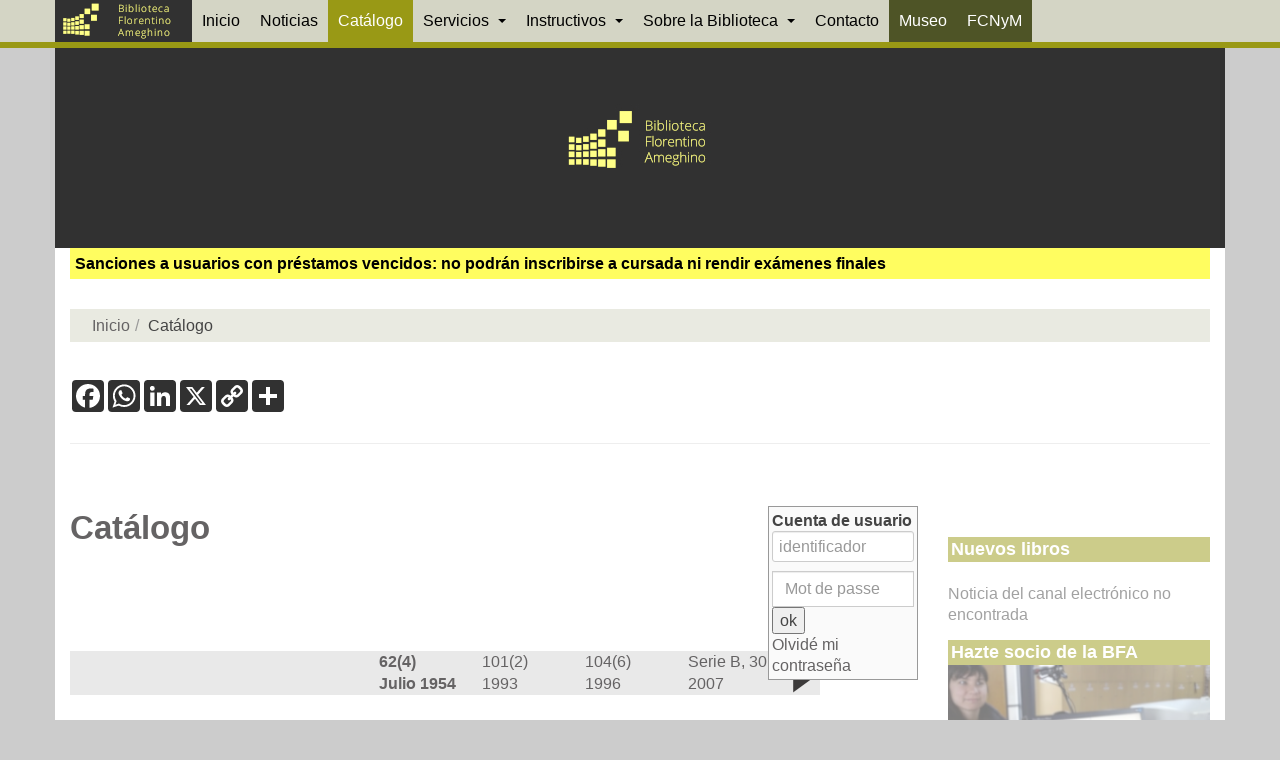

--- FILE ---
content_type: text/html; charset=utf-8
request_url: https://www.google.com/recaptcha/api2/anchor?ar=1&k=6LcYu44aAAAAAPXj9Jd6Fqp4ybQjmZIi716plEqb&co=aHR0cHM6Ly93d3cuYmZhLmZjbnltLnVubHAuZWR1LmFyOjQ0Mw..&hl=en&v=PoyoqOPhxBO7pBk68S4YbpHZ&size=invisible&anchor-ms=20000&execute-ms=30000&cb=oygfctum1hp5
body_size: 48679
content:
<!DOCTYPE HTML><html dir="ltr" lang="en"><head><meta http-equiv="Content-Type" content="text/html; charset=UTF-8">
<meta http-equiv="X-UA-Compatible" content="IE=edge">
<title>reCAPTCHA</title>
<style type="text/css">
/* cyrillic-ext */
@font-face {
  font-family: 'Roboto';
  font-style: normal;
  font-weight: 400;
  font-stretch: 100%;
  src: url(//fonts.gstatic.com/s/roboto/v48/KFO7CnqEu92Fr1ME7kSn66aGLdTylUAMa3GUBHMdazTgWw.woff2) format('woff2');
  unicode-range: U+0460-052F, U+1C80-1C8A, U+20B4, U+2DE0-2DFF, U+A640-A69F, U+FE2E-FE2F;
}
/* cyrillic */
@font-face {
  font-family: 'Roboto';
  font-style: normal;
  font-weight: 400;
  font-stretch: 100%;
  src: url(//fonts.gstatic.com/s/roboto/v48/KFO7CnqEu92Fr1ME7kSn66aGLdTylUAMa3iUBHMdazTgWw.woff2) format('woff2');
  unicode-range: U+0301, U+0400-045F, U+0490-0491, U+04B0-04B1, U+2116;
}
/* greek-ext */
@font-face {
  font-family: 'Roboto';
  font-style: normal;
  font-weight: 400;
  font-stretch: 100%;
  src: url(//fonts.gstatic.com/s/roboto/v48/KFO7CnqEu92Fr1ME7kSn66aGLdTylUAMa3CUBHMdazTgWw.woff2) format('woff2');
  unicode-range: U+1F00-1FFF;
}
/* greek */
@font-face {
  font-family: 'Roboto';
  font-style: normal;
  font-weight: 400;
  font-stretch: 100%;
  src: url(//fonts.gstatic.com/s/roboto/v48/KFO7CnqEu92Fr1ME7kSn66aGLdTylUAMa3-UBHMdazTgWw.woff2) format('woff2');
  unicode-range: U+0370-0377, U+037A-037F, U+0384-038A, U+038C, U+038E-03A1, U+03A3-03FF;
}
/* math */
@font-face {
  font-family: 'Roboto';
  font-style: normal;
  font-weight: 400;
  font-stretch: 100%;
  src: url(//fonts.gstatic.com/s/roboto/v48/KFO7CnqEu92Fr1ME7kSn66aGLdTylUAMawCUBHMdazTgWw.woff2) format('woff2');
  unicode-range: U+0302-0303, U+0305, U+0307-0308, U+0310, U+0312, U+0315, U+031A, U+0326-0327, U+032C, U+032F-0330, U+0332-0333, U+0338, U+033A, U+0346, U+034D, U+0391-03A1, U+03A3-03A9, U+03B1-03C9, U+03D1, U+03D5-03D6, U+03F0-03F1, U+03F4-03F5, U+2016-2017, U+2034-2038, U+203C, U+2040, U+2043, U+2047, U+2050, U+2057, U+205F, U+2070-2071, U+2074-208E, U+2090-209C, U+20D0-20DC, U+20E1, U+20E5-20EF, U+2100-2112, U+2114-2115, U+2117-2121, U+2123-214F, U+2190, U+2192, U+2194-21AE, U+21B0-21E5, U+21F1-21F2, U+21F4-2211, U+2213-2214, U+2216-22FF, U+2308-230B, U+2310, U+2319, U+231C-2321, U+2336-237A, U+237C, U+2395, U+239B-23B7, U+23D0, U+23DC-23E1, U+2474-2475, U+25AF, U+25B3, U+25B7, U+25BD, U+25C1, U+25CA, U+25CC, U+25FB, U+266D-266F, U+27C0-27FF, U+2900-2AFF, U+2B0E-2B11, U+2B30-2B4C, U+2BFE, U+3030, U+FF5B, U+FF5D, U+1D400-1D7FF, U+1EE00-1EEFF;
}
/* symbols */
@font-face {
  font-family: 'Roboto';
  font-style: normal;
  font-weight: 400;
  font-stretch: 100%;
  src: url(//fonts.gstatic.com/s/roboto/v48/KFO7CnqEu92Fr1ME7kSn66aGLdTylUAMaxKUBHMdazTgWw.woff2) format('woff2');
  unicode-range: U+0001-000C, U+000E-001F, U+007F-009F, U+20DD-20E0, U+20E2-20E4, U+2150-218F, U+2190, U+2192, U+2194-2199, U+21AF, U+21E6-21F0, U+21F3, U+2218-2219, U+2299, U+22C4-22C6, U+2300-243F, U+2440-244A, U+2460-24FF, U+25A0-27BF, U+2800-28FF, U+2921-2922, U+2981, U+29BF, U+29EB, U+2B00-2BFF, U+4DC0-4DFF, U+FFF9-FFFB, U+10140-1018E, U+10190-1019C, U+101A0, U+101D0-101FD, U+102E0-102FB, U+10E60-10E7E, U+1D2C0-1D2D3, U+1D2E0-1D37F, U+1F000-1F0FF, U+1F100-1F1AD, U+1F1E6-1F1FF, U+1F30D-1F30F, U+1F315, U+1F31C, U+1F31E, U+1F320-1F32C, U+1F336, U+1F378, U+1F37D, U+1F382, U+1F393-1F39F, U+1F3A7-1F3A8, U+1F3AC-1F3AF, U+1F3C2, U+1F3C4-1F3C6, U+1F3CA-1F3CE, U+1F3D4-1F3E0, U+1F3ED, U+1F3F1-1F3F3, U+1F3F5-1F3F7, U+1F408, U+1F415, U+1F41F, U+1F426, U+1F43F, U+1F441-1F442, U+1F444, U+1F446-1F449, U+1F44C-1F44E, U+1F453, U+1F46A, U+1F47D, U+1F4A3, U+1F4B0, U+1F4B3, U+1F4B9, U+1F4BB, U+1F4BF, U+1F4C8-1F4CB, U+1F4D6, U+1F4DA, U+1F4DF, U+1F4E3-1F4E6, U+1F4EA-1F4ED, U+1F4F7, U+1F4F9-1F4FB, U+1F4FD-1F4FE, U+1F503, U+1F507-1F50B, U+1F50D, U+1F512-1F513, U+1F53E-1F54A, U+1F54F-1F5FA, U+1F610, U+1F650-1F67F, U+1F687, U+1F68D, U+1F691, U+1F694, U+1F698, U+1F6AD, U+1F6B2, U+1F6B9-1F6BA, U+1F6BC, U+1F6C6-1F6CF, U+1F6D3-1F6D7, U+1F6E0-1F6EA, U+1F6F0-1F6F3, U+1F6F7-1F6FC, U+1F700-1F7FF, U+1F800-1F80B, U+1F810-1F847, U+1F850-1F859, U+1F860-1F887, U+1F890-1F8AD, U+1F8B0-1F8BB, U+1F8C0-1F8C1, U+1F900-1F90B, U+1F93B, U+1F946, U+1F984, U+1F996, U+1F9E9, U+1FA00-1FA6F, U+1FA70-1FA7C, U+1FA80-1FA89, U+1FA8F-1FAC6, U+1FACE-1FADC, U+1FADF-1FAE9, U+1FAF0-1FAF8, U+1FB00-1FBFF;
}
/* vietnamese */
@font-face {
  font-family: 'Roboto';
  font-style: normal;
  font-weight: 400;
  font-stretch: 100%;
  src: url(//fonts.gstatic.com/s/roboto/v48/KFO7CnqEu92Fr1ME7kSn66aGLdTylUAMa3OUBHMdazTgWw.woff2) format('woff2');
  unicode-range: U+0102-0103, U+0110-0111, U+0128-0129, U+0168-0169, U+01A0-01A1, U+01AF-01B0, U+0300-0301, U+0303-0304, U+0308-0309, U+0323, U+0329, U+1EA0-1EF9, U+20AB;
}
/* latin-ext */
@font-face {
  font-family: 'Roboto';
  font-style: normal;
  font-weight: 400;
  font-stretch: 100%;
  src: url(//fonts.gstatic.com/s/roboto/v48/KFO7CnqEu92Fr1ME7kSn66aGLdTylUAMa3KUBHMdazTgWw.woff2) format('woff2');
  unicode-range: U+0100-02BA, U+02BD-02C5, U+02C7-02CC, U+02CE-02D7, U+02DD-02FF, U+0304, U+0308, U+0329, U+1D00-1DBF, U+1E00-1E9F, U+1EF2-1EFF, U+2020, U+20A0-20AB, U+20AD-20C0, U+2113, U+2C60-2C7F, U+A720-A7FF;
}
/* latin */
@font-face {
  font-family: 'Roboto';
  font-style: normal;
  font-weight: 400;
  font-stretch: 100%;
  src: url(//fonts.gstatic.com/s/roboto/v48/KFO7CnqEu92Fr1ME7kSn66aGLdTylUAMa3yUBHMdazQ.woff2) format('woff2');
  unicode-range: U+0000-00FF, U+0131, U+0152-0153, U+02BB-02BC, U+02C6, U+02DA, U+02DC, U+0304, U+0308, U+0329, U+2000-206F, U+20AC, U+2122, U+2191, U+2193, U+2212, U+2215, U+FEFF, U+FFFD;
}
/* cyrillic-ext */
@font-face {
  font-family: 'Roboto';
  font-style: normal;
  font-weight: 500;
  font-stretch: 100%;
  src: url(//fonts.gstatic.com/s/roboto/v48/KFO7CnqEu92Fr1ME7kSn66aGLdTylUAMa3GUBHMdazTgWw.woff2) format('woff2');
  unicode-range: U+0460-052F, U+1C80-1C8A, U+20B4, U+2DE0-2DFF, U+A640-A69F, U+FE2E-FE2F;
}
/* cyrillic */
@font-face {
  font-family: 'Roboto';
  font-style: normal;
  font-weight: 500;
  font-stretch: 100%;
  src: url(//fonts.gstatic.com/s/roboto/v48/KFO7CnqEu92Fr1ME7kSn66aGLdTylUAMa3iUBHMdazTgWw.woff2) format('woff2');
  unicode-range: U+0301, U+0400-045F, U+0490-0491, U+04B0-04B1, U+2116;
}
/* greek-ext */
@font-face {
  font-family: 'Roboto';
  font-style: normal;
  font-weight: 500;
  font-stretch: 100%;
  src: url(//fonts.gstatic.com/s/roboto/v48/KFO7CnqEu92Fr1ME7kSn66aGLdTylUAMa3CUBHMdazTgWw.woff2) format('woff2');
  unicode-range: U+1F00-1FFF;
}
/* greek */
@font-face {
  font-family: 'Roboto';
  font-style: normal;
  font-weight: 500;
  font-stretch: 100%;
  src: url(//fonts.gstatic.com/s/roboto/v48/KFO7CnqEu92Fr1ME7kSn66aGLdTylUAMa3-UBHMdazTgWw.woff2) format('woff2');
  unicode-range: U+0370-0377, U+037A-037F, U+0384-038A, U+038C, U+038E-03A1, U+03A3-03FF;
}
/* math */
@font-face {
  font-family: 'Roboto';
  font-style: normal;
  font-weight: 500;
  font-stretch: 100%;
  src: url(//fonts.gstatic.com/s/roboto/v48/KFO7CnqEu92Fr1ME7kSn66aGLdTylUAMawCUBHMdazTgWw.woff2) format('woff2');
  unicode-range: U+0302-0303, U+0305, U+0307-0308, U+0310, U+0312, U+0315, U+031A, U+0326-0327, U+032C, U+032F-0330, U+0332-0333, U+0338, U+033A, U+0346, U+034D, U+0391-03A1, U+03A3-03A9, U+03B1-03C9, U+03D1, U+03D5-03D6, U+03F0-03F1, U+03F4-03F5, U+2016-2017, U+2034-2038, U+203C, U+2040, U+2043, U+2047, U+2050, U+2057, U+205F, U+2070-2071, U+2074-208E, U+2090-209C, U+20D0-20DC, U+20E1, U+20E5-20EF, U+2100-2112, U+2114-2115, U+2117-2121, U+2123-214F, U+2190, U+2192, U+2194-21AE, U+21B0-21E5, U+21F1-21F2, U+21F4-2211, U+2213-2214, U+2216-22FF, U+2308-230B, U+2310, U+2319, U+231C-2321, U+2336-237A, U+237C, U+2395, U+239B-23B7, U+23D0, U+23DC-23E1, U+2474-2475, U+25AF, U+25B3, U+25B7, U+25BD, U+25C1, U+25CA, U+25CC, U+25FB, U+266D-266F, U+27C0-27FF, U+2900-2AFF, U+2B0E-2B11, U+2B30-2B4C, U+2BFE, U+3030, U+FF5B, U+FF5D, U+1D400-1D7FF, U+1EE00-1EEFF;
}
/* symbols */
@font-face {
  font-family: 'Roboto';
  font-style: normal;
  font-weight: 500;
  font-stretch: 100%;
  src: url(//fonts.gstatic.com/s/roboto/v48/KFO7CnqEu92Fr1ME7kSn66aGLdTylUAMaxKUBHMdazTgWw.woff2) format('woff2');
  unicode-range: U+0001-000C, U+000E-001F, U+007F-009F, U+20DD-20E0, U+20E2-20E4, U+2150-218F, U+2190, U+2192, U+2194-2199, U+21AF, U+21E6-21F0, U+21F3, U+2218-2219, U+2299, U+22C4-22C6, U+2300-243F, U+2440-244A, U+2460-24FF, U+25A0-27BF, U+2800-28FF, U+2921-2922, U+2981, U+29BF, U+29EB, U+2B00-2BFF, U+4DC0-4DFF, U+FFF9-FFFB, U+10140-1018E, U+10190-1019C, U+101A0, U+101D0-101FD, U+102E0-102FB, U+10E60-10E7E, U+1D2C0-1D2D3, U+1D2E0-1D37F, U+1F000-1F0FF, U+1F100-1F1AD, U+1F1E6-1F1FF, U+1F30D-1F30F, U+1F315, U+1F31C, U+1F31E, U+1F320-1F32C, U+1F336, U+1F378, U+1F37D, U+1F382, U+1F393-1F39F, U+1F3A7-1F3A8, U+1F3AC-1F3AF, U+1F3C2, U+1F3C4-1F3C6, U+1F3CA-1F3CE, U+1F3D4-1F3E0, U+1F3ED, U+1F3F1-1F3F3, U+1F3F5-1F3F7, U+1F408, U+1F415, U+1F41F, U+1F426, U+1F43F, U+1F441-1F442, U+1F444, U+1F446-1F449, U+1F44C-1F44E, U+1F453, U+1F46A, U+1F47D, U+1F4A3, U+1F4B0, U+1F4B3, U+1F4B9, U+1F4BB, U+1F4BF, U+1F4C8-1F4CB, U+1F4D6, U+1F4DA, U+1F4DF, U+1F4E3-1F4E6, U+1F4EA-1F4ED, U+1F4F7, U+1F4F9-1F4FB, U+1F4FD-1F4FE, U+1F503, U+1F507-1F50B, U+1F50D, U+1F512-1F513, U+1F53E-1F54A, U+1F54F-1F5FA, U+1F610, U+1F650-1F67F, U+1F687, U+1F68D, U+1F691, U+1F694, U+1F698, U+1F6AD, U+1F6B2, U+1F6B9-1F6BA, U+1F6BC, U+1F6C6-1F6CF, U+1F6D3-1F6D7, U+1F6E0-1F6EA, U+1F6F0-1F6F3, U+1F6F7-1F6FC, U+1F700-1F7FF, U+1F800-1F80B, U+1F810-1F847, U+1F850-1F859, U+1F860-1F887, U+1F890-1F8AD, U+1F8B0-1F8BB, U+1F8C0-1F8C1, U+1F900-1F90B, U+1F93B, U+1F946, U+1F984, U+1F996, U+1F9E9, U+1FA00-1FA6F, U+1FA70-1FA7C, U+1FA80-1FA89, U+1FA8F-1FAC6, U+1FACE-1FADC, U+1FADF-1FAE9, U+1FAF0-1FAF8, U+1FB00-1FBFF;
}
/* vietnamese */
@font-face {
  font-family: 'Roboto';
  font-style: normal;
  font-weight: 500;
  font-stretch: 100%;
  src: url(//fonts.gstatic.com/s/roboto/v48/KFO7CnqEu92Fr1ME7kSn66aGLdTylUAMa3OUBHMdazTgWw.woff2) format('woff2');
  unicode-range: U+0102-0103, U+0110-0111, U+0128-0129, U+0168-0169, U+01A0-01A1, U+01AF-01B0, U+0300-0301, U+0303-0304, U+0308-0309, U+0323, U+0329, U+1EA0-1EF9, U+20AB;
}
/* latin-ext */
@font-face {
  font-family: 'Roboto';
  font-style: normal;
  font-weight: 500;
  font-stretch: 100%;
  src: url(//fonts.gstatic.com/s/roboto/v48/KFO7CnqEu92Fr1ME7kSn66aGLdTylUAMa3KUBHMdazTgWw.woff2) format('woff2');
  unicode-range: U+0100-02BA, U+02BD-02C5, U+02C7-02CC, U+02CE-02D7, U+02DD-02FF, U+0304, U+0308, U+0329, U+1D00-1DBF, U+1E00-1E9F, U+1EF2-1EFF, U+2020, U+20A0-20AB, U+20AD-20C0, U+2113, U+2C60-2C7F, U+A720-A7FF;
}
/* latin */
@font-face {
  font-family: 'Roboto';
  font-style: normal;
  font-weight: 500;
  font-stretch: 100%;
  src: url(//fonts.gstatic.com/s/roboto/v48/KFO7CnqEu92Fr1ME7kSn66aGLdTylUAMa3yUBHMdazQ.woff2) format('woff2');
  unicode-range: U+0000-00FF, U+0131, U+0152-0153, U+02BB-02BC, U+02C6, U+02DA, U+02DC, U+0304, U+0308, U+0329, U+2000-206F, U+20AC, U+2122, U+2191, U+2193, U+2212, U+2215, U+FEFF, U+FFFD;
}
/* cyrillic-ext */
@font-face {
  font-family: 'Roboto';
  font-style: normal;
  font-weight: 900;
  font-stretch: 100%;
  src: url(//fonts.gstatic.com/s/roboto/v48/KFO7CnqEu92Fr1ME7kSn66aGLdTylUAMa3GUBHMdazTgWw.woff2) format('woff2');
  unicode-range: U+0460-052F, U+1C80-1C8A, U+20B4, U+2DE0-2DFF, U+A640-A69F, U+FE2E-FE2F;
}
/* cyrillic */
@font-face {
  font-family: 'Roboto';
  font-style: normal;
  font-weight: 900;
  font-stretch: 100%;
  src: url(//fonts.gstatic.com/s/roboto/v48/KFO7CnqEu92Fr1ME7kSn66aGLdTylUAMa3iUBHMdazTgWw.woff2) format('woff2');
  unicode-range: U+0301, U+0400-045F, U+0490-0491, U+04B0-04B1, U+2116;
}
/* greek-ext */
@font-face {
  font-family: 'Roboto';
  font-style: normal;
  font-weight: 900;
  font-stretch: 100%;
  src: url(//fonts.gstatic.com/s/roboto/v48/KFO7CnqEu92Fr1ME7kSn66aGLdTylUAMa3CUBHMdazTgWw.woff2) format('woff2');
  unicode-range: U+1F00-1FFF;
}
/* greek */
@font-face {
  font-family: 'Roboto';
  font-style: normal;
  font-weight: 900;
  font-stretch: 100%;
  src: url(//fonts.gstatic.com/s/roboto/v48/KFO7CnqEu92Fr1ME7kSn66aGLdTylUAMa3-UBHMdazTgWw.woff2) format('woff2');
  unicode-range: U+0370-0377, U+037A-037F, U+0384-038A, U+038C, U+038E-03A1, U+03A3-03FF;
}
/* math */
@font-face {
  font-family: 'Roboto';
  font-style: normal;
  font-weight: 900;
  font-stretch: 100%;
  src: url(//fonts.gstatic.com/s/roboto/v48/KFO7CnqEu92Fr1ME7kSn66aGLdTylUAMawCUBHMdazTgWw.woff2) format('woff2');
  unicode-range: U+0302-0303, U+0305, U+0307-0308, U+0310, U+0312, U+0315, U+031A, U+0326-0327, U+032C, U+032F-0330, U+0332-0333, U+0338, U+033A, U+0346, U+034D, U+0391-03A1, U+03A3-03A9, U+03B1-03C9, U+03D1, U+03D5-03D6, U+03F0-03F1, U+03F4-03F5, U+2016-2017, U+2034-2038, U+203C, U+2040, U+2043, U+2047, U+2050, U+2057, U+205F, U+2070-2071, U+2074-208E, U+2090-209C, U+20D0-20DC, U+20E1, U+20E5-20EF, U+2100-2112, U+2114-2115, U+2117-2121, U+2123-214F, U+2190, U+2192, U+2194-21AE, U+21B0-21E5, U+21F1-21F2, U+21F4-2211, U+2213-2214, U+2216-22FF, U+2308-230B, U+2310, U+2319, U+231C-2321, U+2336-237A, U+237C, U+2395, U+239B-23B7, U+23D0, U+23DC-23E1, U+2474-2475, U+25AF, U+25B3, U+25B7, U+25BD, U+25C1, U+25CA, U+25CC, U+25FB, U+266D-266F, U+27C0-27FF, U+2900-2AFF, U+2B0E-2B11, U+2B30-2B4C, U+2BFE, U+3030, U+FF5B, U+FF5D, U+1D400-1D7FF, U+1EE00-1EEFF;
}
/* symbols */
@font-face {
  font-family: 'Roboto';
  font-style: normal;
  font-weight: 900;
  font-stretch: 100%;
  src: url(//fonts.gstatic.com/s/roboto/v48/KFO7CnqEu92Fr1ME7kSn66aGLdTylUAMaxKUBHMdazTgWw.woff2) format('woff2');
  unicode-range: U+0001-000C, U+000E-001F, U+007F-009F, U+20DD-20E0, U+20E2-20E4, U+2150-218F, U+2190, U+2192, U+2194-2199, U+21AF, U+21E6-21F0, U+21F3, U+2218-2219, U+2299, U+22C4-22C6, U+2300-243F, U+2440-244A, U+2460-24FF, U+25A0-27BF, U+2800-28FF, U+2921-2922, U+2981, U+29BF, U+29EB, U+2B00-2BFF, U+4DC0-4DFF, U+FFF9-FFFB, U+10140-1018E, U+10190-1019C, U+101A0, U+101D0-101FD, U+102E0-102FB, U+10E60-10E7E, U+1D2C0-1D2D3, U+1D2E0-1D37F, U+1F000-1F0FF, U+1F100-1F1AD, U+1F1E6-1F1FF, U+1F30D-1F30F, U+1F315, U+1F31C, U+1F31E, U+1F320-1F32C, U+1F336, U+1F378, U+1F37D, U+1F382, U+1F393-1F39F, U+1F3A7-1F3A8, U+1F3AC-1F3AF, U+1F3C2, U+1F3C4-1F3C6, U+1F3CA-1F3CE, U+1F3D4-1F3E0, U+1F3ED, U+1F3F1-1F3F3, U+1F3F5-1F3F7, U+1F408, U+1F415, U+1F41F, U+1F426, U+1F43F, U+1F441-1F442, U+1F444, U+1F446-1F449, U+1F44C-1F44E, U+1F453, U+1F46A, U+1F47D, U+1F4A3, U+1F4B0, U+1F4B3, U+1F4B9, U+1F4BB, U+1F4BF, U+1F4C8-1F4CB, U+1F4D6, U+1F4DA, U+1F4DF, U+1F4E3-1F4E6, U+1F4EA-1F4ED, U+1F4F7, U+1F4F9-1F4FB, U+1F4FD-1F4FE, U+1F503, U+1F507-1F50B, U+1F50D, U+1F512-1F513, U+1F53E-1F54A, U+1F54F-1F5FA, U+1F610, U+1F650-1F67F, U+1F687, U+1F68D, U+1F691, U+1F694, U+1F698, U+1F6AD, U+1F6B2, U+1F6B9-1F6BA, U+1F6BC, U+1F6C6-1F6CF, U+1F6D3-1F6D7, U+1F6E0-1F6EA, U+1F6F0-1F6F3, U+1F6F7-1F6FC, U+1F700-1F7FF, U+1F800-1F80B, U+1F810-1F847, U+1F850-1F859, U+1F860-1F887, U+1F890-1F8AD, U+1F8B0-1F8BB, U+1F8C0-1F8C1, U+1F900-1F90B, U+1F93B, U+1F946, U+1F984, U+1F996, U+1F9E9, U+1FA00-1FA6F, U+1FA70-1FA7C, U+1FA80-1FA89, U+1FA8F-1FAC6, U+1FACE-1FADC, U+1FADF-1FAE9, U+1FAF0-1FAF8, U+1FB00-1FBFF;
}
/* vietnamese */
@font-face {
  font-family: 'Roboto';
  font-style: normal;
  font-weight: 900;
  font-stretch: 100%;
  src: url(//fonts.gstatic.com/s/roboto/v48/KFO7CnqEu92Fr1ME7kSn66aGLdTylUAMa3OUBHMdazTgWw.woff2) format('woff2');
  unicode-range: U+0102-0103, U+0110-0111, U+0128-0129, U+0168-0169, U+01A0-01A1, U+01AF-01B0, U+0300-0301, U+0303-0304, U+0308-0309, U+0323, U+0329, U+1EA0-1EF9, U+20AB;
}
/* latin-ext */
@font-face {
  font-family: 'Roboto';
  font-style: normal;
  font-weight: 900;
  font-stretch: 100%;
  src: url(//fonts.gstatic.com/s/roboto/v48/KFO7CnqEu92Fr1ME7kSn66aGLdTylUAMa3KUBHMdazTgWw.woff2) format('woff2');
  unicode-range: U+0100-02BA, U+02BD-02C5, U+02C7-02CC, U+02CE-02D7, U+02DD-02FF, U+0304, U+0308, U+0329, U+1D00-1DBF, U+1E00-1E9F, U+1EF2-1EFF, U+2020, U+20A0-20AB, U+20AD-20C0, U+2113, U+2C60-2C7F, U+A720-A7FF;
}
/* latin */
@font-face {
  font-family: 'Roboto';
  font-style: normal;
  font-weight: 900;
  font-stretch: 100%;
  src: url(//fonts.gstatic.com/s/roboto/v48/KFO7CnqEu92Fr1ME7kSn66aGLdTylUAMa3yUBHMdazQ.woff2) format('woff2');
  unicode-range: U+0000-00FF, U+0131, U+0152-0153, U+02BB-02BC, U+02C6, U+02DA, U+02DC, U+0304, U+0308, U+0329, U+2000-206F, U+20AC, U+2122, U+2191, U+2193, U+2212, U+2215, U+FEFF, U+FFFD;
}

</style>
<link rel="stylesheet" type="text/css" href="https://www.gstatic.com/recaptcha/releases/PoyoqOPhxBO7pBk68S4YbpHZ/styles__ltr.css">
<script nonce="c2h_3SpWMa5HLyMSh33KVw" type="text/javascript">window['__recaptcha_api'] = 'https://www.google.com/recaptcha/api2/';</script>
<script type="text/javascript" src="https://www.gstatic.com/recaptcha/releases/PoyoqOPhxBO7pBk68S4YbpHZ/recaptcha__en.js" nonce="c2h_3SpWMa5HLyMSh33KVw">
      
    </script></head>
<body><div id="rc-anchor-alert" class="rc-anchor-alert"></div>
<input type="hidden" id="recaptcha-token" value="[base64]">
<script type="text/javascript" nonce="c2h_3SpWMa5HLyMSh33KVw">
      recaptcha.anchor.Main.init("[\x22ainput\x22,[\x22bgdata\x22,\x22\x22,\[base64]/[base64]/[base64]/ZyhXLGgpOnEoW04sMjEsbF0sVywwKSxoKSxmYWxzZSxmYWxzZSl9Y2F0Y2goayl7RygzNTgsVyk/[base64]/[base64]/[base64]/[base64]/[base64]/[base64]/[base64]/bmV3IEJbT10oRFswXSk6dz09Mj9uZXcgQltPXShEWzBdLERbMV0pOnc9PTM/bmV3IEJbT10oRFswXSxEWzFdLERbMl0pOnc9PTQ/[base64]/[base64]/[base64]/[base64]/[base64]\\u003d\x22,\[base64]\\u003d\x22,\x22w5QWw6g6wqY4Ny5xRcKUwrZNwrrCv1bDlcKEHQDCgxnDjcKTwpNhfUZKGxrCs8ORFcKnbcK/[base64]/DqMO+YMOEwoQ9P8KdPWDCkMO6w4PChVzCqyhVw6zCicOOw78ZYU1mCMKqPRnCrx/ChFUhwpPDk8Onw53DrRjDtyR1OBVDRsKRwrscHsOfw61VwrZNOcKnwqvDlsO/w6g1w5HCkT91FhvCjMOmw5xRd8Kbw6TDlMKBw4jChhoMwqZ4SiE1XHosw7pqwpljw65GNsKTO8O4w6zDr0ZZKcO1w5XDi8O3MHVJw43CtXrDskXDgx/Cp8KfdjJdNcOocMOzw4h5w5bCmXjCucOcw6rCnMOaw7kQc0hUb8OHYDPCjcOrJBw5w7Ukwq/DtcOXw5zCg8OHwpHChjdlw6HCnsKHwoxSwp3Dkhh4woTDtsK1w4Bxwr8OAcKyDcOWw6HDuWpkTSRpwo7DksKFwqPCrF3DmUfDpyTCknvCmxjDvX0YwrYuciHCpcK7w4LClMKuwpNiAT3CnsKKw4/DtWF7OsKCw7vCvyBQwoZ2GVwmwqo6KFDDhGM9w4s2MlxawoPChVQWwoxbHcK8ZQTDrVjCpcONw7HDpcKBa8K9wqYUwqHCs8Krwo1mJcONwpTCmMKZEMKKZRPDrcOyHw/Dqkh/P8K3wonChcOMbcKldcKSwrXCk1/DrzHDqATCqT/CjcOHPAQ0w5Viw5TDiMKiK3rDnmHCnQcuw7nCusKhMsKHwpMlw4djwoLCosOoScOgKkLCjMKUw7PDsx/[base64]/CmMOIccK2T2XDm1htwpxmQsOGw4lqw4QcDsOvKTnDn8K9SsK9w7PDnMKwU3kQI8K+wqnDhzZ+wqTCk2rCmcOeF8OwNlDDoTXDtR7CnsOUMiPDpisNwqJWLWFkA8O0w6tYM8Kmwq7CnDPCoH3Dn8KAw5LDnWxQw7vDryZJacOhwo7DgxvCuAlNw6PCqlkDwo/Cv8KBU8OUMcKbw6rCpWZVTzDDjnJXwpB4fATCgkEmwpzCvsKUVFMFwrYUwp9Qwp04w4xtMMOOUsOhwrx5wpoSHmDDhksZFcOVwpzChmF5wrAKwo3DqsKvHcKvGcOeFUEmwoMZwr/CgsOaccKvEl1Dd8OlNAPDjXXDq2/CtcKmRMOLw4ABJsOdw6zDsgInwoPCnsOMXsOxwrvCkzPDpmZSwpshw7kRwppEwosBw7cqGMKCfsK1w43Dl8O5DMKAEQTDqyQfZ8OrworDnsOGw49LEMKcBMO0wp7DkMO1R19Fwp7CuH/DpcO1OsOAwrDCoTHCnxJlecOwNCFnC8Oyw4l/w4wEwqDCmMOACwVKw4LCrS/[base64]/Du0/DlnxywqjDsMOGbA9aGSrCpcOIBVRlbMOgIhnDtMKzHRhQwrMtwo3DgsOPSErDmG/ClMKHw7DDnMKONw7CsVLDrmfCvcOYFEPCiwgtOjDClA4Lwo3DjMO6Ww/Dhzghw5HCqcKNw6zCgcKdQnhCXjIKQ8KvwrNkNcOWOX4vw6ATwpnDlhjDuMKJw5UcaT9Mwph9wpcZw6PDrEvCk8OYw6hnw6hxw73DlF9dO2jChnjCuW1YKgoGccKFwqB0E8OfwrjCk8KQM8O4wrjCjcOzFw5mQifDlsOWw54TfEbDtW4aGQ8IMMORCg/CrcKiw5gPagFpVQnDmMKHBsKuDMKtwrXDt8OGLGHDt0zDsDcBw6PDrsOcVVrCkwMuXE7DnAIuw68JMcOpKCjDmSfDkMKoRUw5G3LChCYlw7QnVnYCwrVnwp8WY2zDo8OTwo7Cu10KUMKkPcKQY8OpeGAeO8K8GMK2wpIaw6LClDtnFh/DoCsQEMKiGW1xcAYOD0suISzClWLDpErDjiopwrYuw65deMKGJXwIAsKqw5jChcO3w5HCm0daw58zecKbX8OoX1XCqXZRw55BBVTDmj7Cn8Oqw4DCjnxnbxfDuQ5vVcO/wpdTHhdoc2NmdU9iGEzCkirCo8K9Dh7DrgLDrQvChTjDlCnDhDTCpzzDtcO+KsKwPXDDmMOvb25cPzRSXj3Cs14dYiVuRMK0w7zDoMOJS8OubMOiIcKhQRoxcUlDw4LCuMOEHko+w7fDtlvCpsOCw5LDt1rCm3Qaw5R0wo0kLsKPwovDmG0Mwq/[base64]/CkBTCiANIwo/DmErCosOyWDB5RwDCo8KRd8Omw7orVsO5wozCv2zDisKZRcOgNgfDoDEowoTCvCzCszkxbsKMwqfDkijCo8O0CsKHcC8hesO3w7oPLy/CozzCpCkzPsOjTsOGw4zCuDzCqcOKQz/DsnXCqWsDU8K9wq7CtQDCvjbChA7DkUvDmm/[base64]/[base64]/Dg8Kzwr/DmMO4QsKbw6QlZMK7w6wBwonCjDk7wqt3w67DrQzDqAMNN8ONTsOsfCVhwqMLf8KbGsOeKhxtFi3DuDnDuxfCrjfDmsK/cMOwwpvCuQVswqh+HsKuEwXCu8Oow7QDflE/wqEfw5YYRsOMwqcuK3HDrzIAwqhPw65nTE8/[base64]/w6PCqkHDuAI6wr9oHWPDksKJCzZRDhXDjMORwrQkP8K4w7DCh8OOw6LDlzYtY0vClMKMwr3Ds14Mw4nDgsKxwoUPwofDmsK5wqTCj8KJSXQWwoXCg3nDmmsywo3Cq8KywqQTKsK9w6dTC8KAwoAeHsKjwrjDr8KKWsO9F8KAw5DCnk7DscKCwqkhOMKNHMKJUMO6w6/CvcOrH8OfRyvDoGcSw7IBwqHDhMO3AMK7Q8O/E8KJCU8kBhTCryHDmMKDKTgdw5oVw6jCkhB6NRfCqz5MYsOZBcKiw5bDqMOhwo3CqwbCpWzDlBVew4fCpg/CiMODwpzDkCvDrMKgwr92w4N2w78uw5M2cwPCkBjDt1Mtw4LDlThsXsKcwoIzwpJBIsKLw77CnsOuHsKvwpDDmjzClx7Dg3nCgsK2cTomwoVySWUZwofDvWw6NQXChMOYKcKWZhPDpMKGEcKtc8K5Q0LDuhDCisOGTUgDS8OWS8K/wrnDom/DojQOwrXDisO6csO/w5DCilLDlsODwrvDsMK1CMOLwoHDrjdgw6xKDcKjw5rDhmUyWn3DnA5Cw7HCgMKgQcOrw5bDlcKWPcKSw4FZQcOBbsKWP8KURTMxw4pswo9tw5NxwqTDmHZswr1OSWjCpVMnw5/CgMOKEwQuYWUqZD3DlcOewoXDsixUwrFhAjZDN1ZHwpt5e102P20XKEHCk3Rhw6vDsmrChcKQw4jCrlZlIVYSwrLCm0jCpMO+wrVIwqcTwqbDiMKSwpp8TiTCmMKRwrQJwqJ0wrrCi8KQw6vDlE92KCVgw7AGMC8AByXDvcKGw6hUV0gVX2N9w77CiVLDiD/DkArDuwnDlcKbeBIww43DmiNbw4LClcOAUxTDvcOPUMKTwqZvYsKYw7ZNEDDCvm/Dn17DiUJVwpl/w7gdc8KEw4s8w4FXDyF4w6jDtTzDnldsw7tneGrCk8OORHEfwpkrCMO2dsOMw57DlcKtYh5qwrUEw74tGcOLwpEoDMKiwphhYsKIw45iQcOzwpMWD8KHIcOiKcKNPsO4ccOKHyHCqcKzw69rwrzDtCTCgnzClsK6wolNe1VzdHLCtcOxwq3DtynCo8K/QMK+ESgMXcOawqx+AsO1wrUhRMONwrdqecOzNsO8w6sxA8KUWsOxwpPDny15wolYDG/Dk3XDiMKwwo/DqDUDJHLCosOmwroSwpbCjMOxw7fCuGHCqghuAWkpXMKcwppMPMKcw7DCiMKfR8KdOMKOwpcIwqPDoVnCj8KpWnkdFg3DlMKLLcOZwqbDk8K/aQDCmSPDv0l0w4jDlcOQwocQwpXCq1LDjW/DphFPY0A8LMONWMOXWcKyw6IVwpIfNibDmUUawrB5JXHDgMOFw4dOfMKOw5Q7PEsVwr5Jw7klEsO/YhDDpjYZWsOyKSg8QcK7wrE6w6HDp8OefSLDtQXDh1bCncONIAnCpsOvw6TCul3DnsOrwpLDlzhKwobCpMO0ORVMwrwyw7kjOhPDmn5wOcOHwpZjwpDCuTszwogfV8OIVMKNwpLCicKAw7rCl04iwopzwpnCicO4wrLDjXvDgcOEBcKowq/DvgQRFlUWTTnCo8K4w5pJw74Aw7IjHMK7ecKuwpvDphDCk1gOw6teOGLDqcKowqhDaRh0IsKRwowFecOaEG5iw7wEwq5/HzjCtcOMw4TDqcOBNh15w6HDscKbw5bDgyvDk2bDj2jCv8Orw6wFw6Mcw4nDjBbCjBhbwrNtQirDk8K5GzzDvsOvFCHCqsOGcsKQU0LDisKswqLCoV8GcMOhwpPCjRIVw5pVwqDDrFE1w55udSJsasO8wpBdw7xgw7Q7BUJRw6MVwr9/TSIQD8Oqwq7DtGVbwoNiXQ8OQnbDu8Khw4NaYMKZC8KsMsO5C8KUwrLClRY9w5bCk8K3HMKAwr5vKMKgdCRtU312w783wpkFa8K9dUvDiRktBMOfwqvCk8KjwrM8HSrCg8O2a25sKMK6wpTCjcKpw4jDosO2wpfDs8O1w7nClVxPNsKtwosbTT4Xw4zClB/Dm8O1w7zDkMOKYMOCwofCmMKdwpnDjgZowpp0asOzwoQlwrQcw5zCr8O3LkzDkmTClS0LwqorGcKSwqbDgMKyIMOVw5/ClMODwq1pKXbDhsOnwrbDq8OjXwPCu0Usw5HCvQgYwo7DlWnCpGVxRnZFBsOeMFFOSmzDgD3ClMOewr3DlsODJUTDiGrCgBkUaQbCtMKKw6lVw5lwwqBXwpEpdzLCuSXDicOOUcKOP8K7bGMUwr/CpCoCw7nDuynCq8OTdsK7PznCtMO3wojDvMK0w6oOw5TCk8OkwoXCk2hJwrpYCGnCnMKpw4nDrMKYZVZbMTE5w6oFTsK2w5BaJcORw6nDtMOawrTCm8KmwoRMwq3DmsOmw7UywrNgwqzDlAUTWcK5P0xFwqDCpMOmwr1Bw4h1w5nDuCQSB8O+HcOAEx99SV4ueWA/RQPDtRnDpCrCrsKEwqUKwpjDmMOgfF0TaD1Gwpdqf8OewqPDs8Kmwqd2f8Kow5cueMO5wp0BbMO1L2rChMKyaD/CrcOFCUAlEcOGw7poVxRoLyDCjsOkXxABLTrCvGI3w53DtARxwrTCmTbDmiJ4w6fDkcO9XjnClMOuTsKqw6p8a8OOwrd7w5RrwozCmcO/wqgJeU7DssOvF3kxw5HCty9MBMOINi/Dt0oZZmPCocKmTmPCtsKQw5wIw7LChcOZcMK+YGfCgsKTEVxpZUUDZcKRY24Jw5B4KMOVw7/[base64]/Di8O5wo7DnsOGwobCrGtLGcK9wr/[base64]/Dm8Ohwp3CjMKDZ8KTAsKoUMOyw51Swo0zw6t1w6/CjMOOw4gufcKvTXbCjQnCmR/CsMK/w4DCvmvCkMKWdQ1cUQvCmw3DoMOcBMKUQVDDv8KYDmhvesO9d1TChMKNKcKfw4VAeSY7w5nDrMKxwpHDlykewo7DoMK+D8KfCMK5bR/[base64]/CgksCwo/[base64]/CssOJw4E5w4PDj09bwqB8wqrDq0UBwo/[base64]/[base64]/wqfDl8KOwpwVSD/[base64]/wpnDp0t2UcKaFgVpw7bDqHfCp8OQfcOeTcO6wo/Dh8OVSsKiwpjDgsOswq1WeUwTwozCmsKsw4hzYcOHb8KIwpdAWcKEwr5UwrrCiMOgYsOgw43DrsK7UyfDrynDgMKkw5XCm8KQbXVeOsOdVsO8wqA7wokwEF0RIg9YwrrCom7CvcK6Xw/DllbClFVoSXnDoyEbHcOAX8OVB2vCqFvDpMKuw7t6wqIGXhrCuMK4w6sgAnbChFLDrjBbNMOywovCnyscw6LCrcO+Z1gdw4XDr8OZDw3DvzExw4x2TcKgSsKZw4LDtFXDnMKWwoTCgMKuwp9PccOMw4/CvRc1w6TDu8OXZC/DhD0dJQjCmXbDjMOEw4RKLgnDi2/[base64]/DoRdXUQ/[base64]/DggbCisOkOsKMw4LClj8+w4F/NsOGw5ZWLW7CpA9tMMOTwonDkMOow5XDrCBowrwgfg7CugTCsEnChcOuagpuw6fDksOEwrzDrsOAwrbDksK3DRDDv8KGw5vDqiUSwpnDmiLCjMO0VMOEwrfDk8KvJCrDtUzDusKnCsKdw7/CoGAhwqHCn8Oaw4woJMKJAhzCrcKqSABsw4TCs0VAV8KVw4JeSsK0wqVQw4xMwpUXwo4eKcKSw4fCjsK5wozDsMKdNU3Dkm7Ds1/CvxQSwrXCpQh5OsOOw4Fof8KKJTljJBBIFsOWw5TDnsO8w5TCscK0XsOLHT40bsKDO2wbworCncKPw7nCncKkw6kPwqppEMOzwoXDij/[base64]/Cthkpw6DDhcOLGGHCrk/[base64]/CtF7Coi3ClzrCrsOeEMOuw4haKcOfbhc/MMOOw4XDrMKIwoJgdVTDssOXw57CkEjDtBvDs3k7GMO/U8KGw5TCt8OXwrjDlDHDs8OZZ8KgDmPDmcKGwpZxY3rDhDbDhMK4TC90w6t9w6kKw41jw4jCmcOeesKtw4PDmcO0WTAnwq9gw50kY8OsK1pJwrRMwpbClcOMcAZjM8Onw6/[base64]/Cv8KbRh/Cu8KWwpLCn8OWTMOmXsOMOsKcbxrDjMKfSjMUwpxDLsOGw7tfw5nDucKDaSZXwohlW8KlfcOgGhLDoDPDgMK3A8KFScOxasObbk5Nw7UNwrQhw6IEJsOOw7DCv0XDs8O7w6bCvMKCw5jCrsKEw5fClsO/w5TDhhJnbXZJUMO6wpAPfUDCgzDDggnCncKFIsK5w60kZcKlJ8KraMK9X09TLcOXLFBAPxzCnRTDujo0DMOhw6vDlsKqw6kKClPDjkchwovDlArCu113wrnDhMKmED/Dj2/CiMO7NEfDlnHClMKwYMO5fcKcw6vCvcKQwrk/w5rCqcOzVnnCvCLCvzrCmElawobDg1YME0FSHsOnX8Kbw6PCpsK8IMOIwrQyCsOsw6LDvMOXw7XCgcKnwrfCj2LDnxzCjhRqJgPCghDClizDv8O9K8O3IEQHBCzCkcOaAi7DrsO8w6LCj8OILS9owpzDpRLCsMO/w7hvwoctNsK0Z8K8TMKsFxHDsHvDpsO6FkhEw7lXwrgpwqjDuAlgPU4xGMOVw6xDfSnCgMKeW8K+NMKQw5Rxw4zDvjLCjlvDj3jDhsKHEsObW2g4RStAI8OCNMKhMcKgIm4OwpLCrlvDp8KLRMOUwpPDpsOrwrA7YsKawq/ChXzCtMKjwqvCnTFVwqwDw63DpMKuwq3DiGvDo0IDwrXDv8Odw4cewrrCrCoUw6PCvUprAMKyPMOVw4FBw6dIw6/[base64]/ClBLCvsKhwoAFwoAvbHlTJ8KNw7vDpxdTwpXDvXcdwqzCmxcvw6Mkw6cgw58swrTCisOrAMOaw4lBWnBhwpLCmHzCucKBSXRCwoPCqTsgEcKnGDwyNBJAdMO1wozDoMKWUcKtwrfDui/[base64]/[base64]/[base64]/w7VTwok0L8OrwpFGwrzDgkjCnsKFW8Kqw4vCpsOlOMKKwpTCnMOSfsOwRsKMw4zDksOnwqwgwp0ywqrDoW8UwqjChBbDhMK3wr9aw6HChcOIF1/Ch8OuCyPDgnbCucKmJSPCg8KywoXCrVEQwpRZw4d0CsKdEGldWBE6w4ElwrXDrQUnEMOuEsKLRcOyw6TCusKIKTnCmsOSWcKaG8KRwpExw6U3wpzCgMOgw717w5nDgsK3wrkqw4XDq03DoWwiw4AOw5JCw7LCnHd/[base64]/[base64]/DqcOoGDjCo3PCjsOkwpHClcOLb8KVw57DqWoWPjsyS8OqfW9zD8OQO8OsF1lbw4XCo8OUQMKkc2QgwrbDsExTwoM9IsKYwp/CuX43w5N5BcKFw5TDusOJw47CrMOMBMKefQtoDCnDuMOtw6cXwpQzFF0vw7/DuX3DmcOvw63ChcOCwp3CrcOxwr8PX8K/eADCikvDmsO5wqdgA8K6DkzCsQzDssOSw4TCiMK6XTvCucKAFDvChWMqWMOAwoHDiMKjw7cEH2dMN2DCiMKbw7wVAcOOHXXCtcKVNW7DssKqwqQ8FcKcGcOoIMKLZMKMw7dHwqDClF0ewotKwqjDrAp5w7/CqGQVw7zCsHdmVcOJwpRfwqLDiA3CrRwJwpzCiMK6w6nCkMK/w7geNWh+GGHCqxFxecKRemDDpMK1ZzVUZMOdwoE9JSEYXcO1w4TDr0LDv8OpUcOSeMOENMK3w5x0bCQ0TD8MdwJwwqjDrEMlEyNUw7thw7kcw6bDsx1ZaBBNMjTDhsOQwp9raQkAbcOfwr7Dux7DsMOwFjHCvwVADxd6wqPChihuwpZ9SU7CoMOlwr/CnxfCnS3Dg3Jew5bDlcOEw6o/[base64]/K8Kgw64Aw7PCuMO5QMOhwqZdOcKxT8OQfEBpw5bDoAPDvMKYwpvCgH/DkVDDqgMeZTEdYg4qCcKzwrhpwrR9IyEHw6XCoyYcw47ChmxhwoUuJxjCqXBWw5/Ct8KEwqxEFVXDiTnDi8KDSMKvwr7CnT00AMK1w6DDn8KJITcAwrnCvsKNS8OTw5nCij3DtH9nc8OiwofCj8O3IcKIw4Jewp8OVG3CjsK2YgVYfEPCr3zDj8OUw4/Cg8OJwrnCu8Ome8OGwo7DhinCnj7CnkBBwo/[base64]/w6jDgsKNwpRPw57DssOJVkoESMKQwr/DgsOBw5crHGY4w757H1jCpxbCucOzw6jCgcOwZcO+RiXDolkVwpMNw4pWwqrCnRrDl8KieDjDox/[base64]/Cn3LDsQZ3HX0gf03CvcKWwo4ew6bDssOkw5ZbwqjCssKyEg9/wqPCtCjChnJsUsOcf8KMwqnCvMKlwoTCi8OXUXjDh8O7b1fDp2FsfGRIwpBuwq5lwrPDmMKUw7TCrsOSwoA/WG/DtUNQwrLCjcK1f2RjwpgFw60DwqbCmsKSw5nDhcOxeyxPwpkZwp5oYiTCpsKnw7QLwqZ1wrBkWyXDr8K6cDomFCrCi8KXCMOuwovDgMOGeMKzw4I+GsKjwqEcw6PCnsKOVkVnwoguw7lSwqcRwqHDlsK2U8Kkwqx0eErClHMEw4I/bBhAwp0Xw7zDpMOLwpPDo8K8w6wjwrBdOl/Dh8KQwqfDgHrDnsOTScKPwqHCucKiVsKxMsOKXAzDncKUUHjDt8OxEMOHTlvCtsK+S8Okw4tZccKow6DCtV1vwrYSTB4wwrzDqEnDvcOGwovDhsKjDStpw7/CksOnwoTCoj/[base64]/DhsOhJsOpw7J4NcKdw6poGEzCvAzCi17DnWbDt8OOWhTCrMKfLMOcwr0CR8OzEDnCjMOXLXoDB8O/BQVGw7JEYMKDVy3DnMOSwrrCuEE2a8KVdkg2woo6w6LCgsO9O8K5QsO/[base64]/Cphpuw5HDu8K7QMKoUhxxejnDmiQURcKuw7nComMyM3ZfWA3CjEHDtwYqwqUSLWvCmBPDjVdxZsOJw77CmVTDusOOd3ROw5Z4fWVCw5DDlMO9wr59wp4Cw458wqHDtB0RXXjCt2FxR8KSH8Kiwp/[base64]/[base64]/a8KxAMOlw610wpbCgcKYwoNGeCNSwr/[base64]/DlgvCt8KOw5/[base64]/DsTzDjHfCmDLCnTzDoCHDqMKvw5t/[base64]/[base64]/wpspK8KBw5fCosOMGsODXWfCn3oKQT9qEBrChBrDlcOpYFUEwqLDlX1BwrfDr8KIwqvCtcOwABHDuCTDsSzCq21WZsO4Kh5+wpHCksOGPcKBG3osE8Kiw70nw5PDhcOcRcKLdlbDoiXCoMKIBMOPA8KBw55Ow7/CjhMrSsKOw58MwohpwpR9w4ZKw7g/w6bDucOve3vDi09cZibCgnvCmhwSdX8EwqsDw6bDkMO8wpAhUMKUGERmM8OUBcOtZ8KKw54/wp9tGsKAMBxIw4bCjMOXwrfCoS1MYz7CnkcpecKeRnLDjEDDs0DDu8KpZ8O7wozCiMOJAMK8c27CisKVwqJZw6pLfcO/wqnDjgPCm8KfNwFzwoYywrPCsTjCrS3Ckx9cwphKJEzCk8OFwoTCt8KydcO0wpDCgAjDrmVtZQzCgAUKahkjwqHCrMKHGsKyw5tfw7zDmSnDt8OvWGfDqMOqw4rDghsMw5Zew7DCmU/[base64]/Dk8O3Kk1uwqDCuMK+fsKUwpRXV0JTwoAzw7rDv3sYwoXCqgVDUhDDngHCoD/Dq8KlBMOwwpkNJxzCqUDDtF7Cq0LDhVMFw7cWwppGwoLChQrDuWTCr8OmTynClVvDh8OrKsKgJ1gJO0TCn0Q3woXCp8Kiw4XCn8OuwpzDhTvCgHDDrkHDlCXDqsK3W8KAwroDwqs3Z08owqjCkGccw5UsCQVHw65RWMKDLBXDvFtew7t3fcK/F8OxwqITw6LCvMO9UsOaB8OmL0Fuw5nDjsKLamFmeMODwoomwrTCvHPDo3fDrMK+wrcRZTlcTFwMwqVUw7Qnw654w5xTAm8XJ3HChxgYwqVgwo12w6XClMOBwrXDhivCoMK4Oz3DhWvDnMKTwptEwrE5aQfCq8K0MQN9RWJhFz/Dnh5cw6fDicO8PsObV8OmHyYowpgUwo7DvMOywqhbFMOUwpNxe8Olw7cnw5FKDhk7w57CosOHwp/CncOxVMOfw5c/wonDhcKqw61vwpsowqvDilM1TxDDk8KGfcKJw4teDMOxR8OoazPDmMOzNE8uw5rCkcKteMO9LWTDgCLCiMKJVMKgPMOgcMOXwr0Hw57DjklXw543ScO0w4PCm8OLdg8lw7/CvMOkfsK6YkY3wrVHWMOmwq9YLsKsAsOGwpE3w4bCgHgTBcKKP8KCFmHDlsOPZcOdwr3CnFUgbXdAWxt1BAEaw5zDuR8jdsO5w4PDusOiw63DlsKLfcOywpjCssKxw57DvFFoUcOyUxrDrcOsw5MSw4DDq8OobsKeeTPDpSPCoDVFw5PCgcKyw5RrDzc/[base64]/Ct8KOHxweGlswb0NewqAQw4dKwofCs8Kxwoo0woLDslvChVXDmBoQA8KaPB5tBcKuVsKdwqvDu8KUXWxfwr3DjcOJwpEBw4vDlcKgQiLDlsOYaA/DsjpiwokoGcOwXXEfwqUww45ZwrbCqBHDmBJww5zCvMOuw7ZUcMO+wr/[base64]/[base64]/w6ZTWsKLT8KVWW/DlcKnwqUwHsKKFT0racKXwr5rw4/Dk3TDnsOsw78CG0w9w6sTZ1Vww4x7fcO+IkLChcKLVGrCgsK2GcK0MjHDpgDCscO/[base64]/CqAEfw5fCsRbDqQdSR8K/w7sIwpTDo8O/f8O8AGHDlcOqMsKjdcKew5TCtcKnNE9jLMOkw4zCpl7CilsVwrobDsK9w4fCiMO1BiQsXMO3w5/[base64]/CvVzCtsOFRcOiCsO5X8OmNhldGC02wrRiMMKSw5jCpHAMw7sDwojDuMKCasOfw7INw7LDtT/CsxA9VC3DoUrChzMSwrNKwrJVVk/Ch8O4wpLCoMOFw5Ipw5zDpsOVw4Jow7MbdcOSAsOQN8OyR8Oew6PDu8OIw7DDrsKtOh01FHYjwqTDoMKgUwvCiE1nVcOxOsOlw7TCssKOHcOOd8K3wozDnMOqwqLDk8OWKTUMw6BywodAMMOeJsK/ZMOyw6EbPMK3WRTCknXCgsO/wqgkcnbCnBLDk8KaSMOgXcOaEMOGw6sHBsOzbzQZcynDsG/DrcKDw61cLVjDgBhiVyVvYhIbIMOnwqXCqMOsccOpU2gCEV3CrcOUasOpXMOfwpIvYsOYwpVOCsKmw4MWMCAwLmoucGB+asOGNHDDrh/DtFcPw4RYw5vCqMOKGGodwoBAecKTwrzCjcKEw5vCssOaw6vDvcOYH8OVwolpwpjCpGTDjcKGS8O4BsO+XC7Cg09Tw5lOa8OOwo3Dv0tRwo9BW8KgIzPDlcOIw7hswoHCjHQEw47CtnN/w4fCqxo2woIhw4U/JWPCoMOJDMOMw4ADwoPCtMKow7rCqWfDrcKlcsKdw4TDicKWRMOWwqLCrC3DpMOQCn/DgG4CZsOfwpLCusK9Dy99w4xswoIAOlIMbMOBw4rDosKswr/[base64]/[base64]/[base64]/[base64]/DsHzCnAbDpMOKwq7CsiktKXrDs2Epw6rCtcKbb05ZBQrDiFEMUsKYwqfCgwDCiCnCicOhwprDtyzDkGnCnsOqw4TDncOlV8Ohwo9lKGEcdzLCqnTDpjVWw4nDusKRBl0aDMOBwrfCk2vCiQR2wprDtGtfUMKTAHTCh2nCssK/[base64]/CpyURw4nCj2rDh8K2AMKpQcKkwofDsRjDvsO/JsOSSF5Lwq7DvUzCvMKuw7DDvsK9fMKdwo/DkCZhOcKBwprDvMKRe8KMw5/Ds8OEHcKGwqR6w79/VTcZbsOiOsOswp0uwptnwq1CVTZHLnPCngfDoMKqwpdtw7IMwpvCuVJfOEbCql8vNMODF0RZWcKrNcOUwp7CuMOvwr/DsUkvVMOxwqnDssOxSRXCvh4iwrPDt8OaN8KVIUIfw6LDomUeASw9w4cvwp5cCcOZDcKcJQfDk8OGWETDkcObLmrDmcOsNihIXBk2fsKQwrw2FDNSwqB6Ti7CiVQjDhxEF1kzYzTDj8OmwqLCosOJVsO6CE/[base64]/XsKlCcOpwpvDm8OgRWpEwoFYw7tqDl5Vw6LChi/CnBJsLcO/w4dTJ1cvwpjCk8K7AX3DnXEEWRMZSsKUTMKpwqTDrsOHw5oeLsOqwonCkcO0wpoedEI3HsOvw5NsWsKiWSzCul/CswEZccOgw5vDgFUpSGkewrzDgXcJwpbDpl01TlUYK8O9fw5Bw6HClVDDkcKqIsKDwoDCuklQw7s8WnVwWCLDv8K/w6JYwp7CksOJH0hbXcKgaQfCsX3DvcKTR2JOCnHCo8KNOABbIyQpw5Mew7vDmxnDkcOcIMOUdkvDvMKcBnTDgMKoLUcow4/CjgHDhsOTw6vDk8K3w5I2w7rDusOaeQXDvWvDv2dEwqs3wp/CuBVBw5XCmB/CuAdKw6LDqz8FH8OJw5TCjQLDlCFOwpp5w47DsMK+w51dNV94I8KTIMKodcKPwpNwwr7DjMKtw5hHChkeSMKyOQkNCFszwofDngvCtCFQQB4kwpLCrDZAw6XCsEpAw6jDvHnDrMKBA8KVChQ7wpjCi8KhwpDDr8O4w77DjsKywpjDucK/w4HDoHDDpFUTw7Y9wpzDrlfDgsKzXl8PdEoOw75XYX17wq5ufcOVPT5QVXfDnsKHw7jDoMOtwq1WwqwhwpkgUR/DjWTCrcOaWXhCw5lYU8OOXMK6woABcsKdwq4mw7BGIUxvw6c7w6tlY8KDdD7CuwnDkX5Nw5zCjcOCwpvDncO/wpLDiSHDrDnDgsOYWsOOw5zCiMK0QMK4w47CmSBDwocvLsKnwoAGwpBtwqrCoMOnFcKbwr1twpwCRy3CssOWwpjDkkILwpDDhsOmD8OWwo0lwrHDmXfDgMKXw5/CocOEPB/[base64]/Do8KIXFvCvsKkwpRPKHZWLT4CHz3CoMOpw7vCpGTCt8OSbsOjwqE8wpUGTcOQwoxcwrvClsKuMcKEw7hpwrxhT8Kpb8Oqw58nacKaeMKgwq1Nw6oxZC9mUxcmbMKswo/DvgbCkFEdJ3TDv8ORwrTDi8OywrHDh8KHDiM6w78wBsObKkTDrsKbw41mw5LCpMKjJMOOwo/CjFoMwrnCjcKww5d5ejNqwpXDuMKnegNDUWrDisOswq3DjRFdAsKBwr/Dq8OMwrHCqsKIEzjDt0DDksOgHMK2w4REbFcGch3CoWZmwrbCkVplacOzwr7CrMO8dDs+woIowo/Duw/DuksdwokbYsOMLSlTw6XDuHnCvzhsfF7CnT5zccKjM8OFwr7Di08ewo10X8O5w47CksKkCcKVw5PDhcKBw5MBw74tZcKBwo3Dn8K6IClmb8O/QcOKF8OuwqcyeWtbwosaw7wzbAhGKzbDmkt9E8KrOm4LU3ohw6hxDsK7w6fCr8O5BBgMw5NmYMKBHsOewpcBYl3CuEk2YMKpWGPDt8OPDsKXw5N+LcKGwp7Dt3gawqw2wqd6RMK2ETbDn8OsPcKrwrrDrcOiwqY/[base64]/[base64]/[base64]/EyPDlMKhVjTCisOKWcOrbcOXwonCnMKnw4g0w7lewrApc8OvccK6w4HDtcOVwqVlGcKIw5p1wpbCg8ODLsOuwodswrQ1SXNPNTgLwovCmsK1T8O7w6UMw7jDp8KDG8OUw4/CsjjCmnTDiTwSwrQFJcOCwrzDpcKRw63DjD7Dqg4ZR8KEegdiw7TDtsKrZsOJwptVw55fw5TDjnnDv8KCCcO8TQUTwqxZwpgsTUoNwoIlw7bChAIrw5NZI8OLwp7DiMOhwqZlfsOCTA5IwqQWV8OMw63DhgzDqUAkPR13wqElwq3DvsKuw4/[base64]/ChsOTVjnDpMOewoJzw48fwoPDvsOBw4Yow5opCFpkMsOrRwrDvCzCrsO7f8OeasKPw7DDksONF8OPw68fNsO8MVPDszI1w5B5VcOnWMKxakkAw5VUOMKxTE/DqsKSCTjDtMKNKcO9bELCgH9wIgHCtQnCplxoM8OpO0Vbw5zDjSnCssO9w75Gw4M+w5PDgMO1wptsbkLCu8OUwojCkTfDusKIfcKbw63DpmnCk1rDs8ONw5TDrx5iGsOiBCPCrRfDlsOTw4PCoTolc27CqEzCr8OFMsKTwr/DmTzCuynCgx5ow4HClcKEVG3CpwQ7fk3Cn8OMfsKQJW/Dji7DksK9fcKgLsObw47DqW0pw5DCtcK0EDMKw6PDvBfDoWRRwqlCwpTDkkdLEBnCjCfCmj8UK13DlQvDqU7CuDHDgwQLHVh8L0XDtQI+EGgew4RQU8OrcXshX27DnUZpwr1qUcOQbsO4eVRTcsOMwrzCjX9yWMKwScKRTcKQw6Qlw4Vkw7HCpFZZwoB/[base64]/CtRrDokl4wol8wrDDrH07wpLCkDPDtmLCl8KyelvDqGfDmA44dQ7CjMK0YWRxw5LDoH/DlRPDu3Npw7TDl8Ofwp/DjTJ/wrQMTsOIdsOUw5/CiMOYWsKmR8OPwrvDqsK+I8O7IsOIDcOVwobCgsKww74Pwo/Cpn8Fw6d8wpAAw6Q7wrzDqzrDnTfDocOkwrXChGE7wqPDjMOmZjNDwqrComzDlyrDn37Dk29Ww5NSw7saw7UOESVxAH96KMOJBcOCwp80w6jChWlANhYww5/Ch8OeNcOWWVcmwoPDs8KTw4XDtcOywp4aw7HDo8OxY8KUwrjCqsO8Ql4hwoDCpGbCmXnCjU3CpzvCmF7Cr0slek0awoxHwr/Cq2pPwqLCu8OQwqXDscK+wpcDwrEoPMONwoBBD2AwwrxSBMOpwoFAw4kFQFwAw4obVRDCvMKhE35TwoXDnHDDssKAwqHChsK0w7TDp8KYEcK/d8K8wpscCCBrIHPCkcK6QsO7TMK2fMK2wrrChRHCmB/DnmN9bF5qHMKdchDCgB/DrkPDn8OqC8OcH8OywrRPbFDDp8Klw7/Dp8KHWcKqwrhMwpXDlkfCpV1lNnVnwoDDrMOYw7jCoMKuwoQDw7Q3OcKGA1TClcKOw4E8woPCm2zCgwUPw6/DkCFnUsOkwq/[base64]/DkT9WwrLCscKawovCncKMNTPDgUEzwpLDtMK8wqNlIyfCoBp3w7R4wp/DoS47PsOWWBzDu8KNwo5YdRUvYMKdwogNwo/CicOUwokqwp/DgzI6w6p4BsO6WsO2wo5Nw6bDm8KZwoXCkmscODPDpRRRYMOOw6nDjUM/JMOIGcOvwoHCqzkFLkHDi8OmMTjCuGM8P8OPwpbDjsKgfhLCvifChcO/[base64]/[base64]/w75sw4hNUSdrDRnDucOGDsOBLGQOGMOxw5sUwpbDqCPCnEAtwrzDpcOZKsOxTEjDjh4vw41+wrXCn8KWcBXDunAmDsKCw7PDlsOzU8ODw4jCp1LDjh0VSMKBZg52DcKyKcOnwqMdw7Zwwr/ChMKBwqXDhUszw4zDgkFhTMK5woU2EMO/JH4pBMOqw5bDisKuw7HCvGPDmsKawoXDo0LDi2LDrAXDr8KFf1DDtTDDjBfDrCE8w692wr81wqbDhiREw7vDoFkMw73DnR/[base64]/Dg8OYAcKJBsOdO8Otw6klwpjCmsOuKMOzwozCs8OSdGQYwp4qwoXDjMORD8ORwoVhwpfDucKlwrhmdUHCk8KGW8OzDMOWREZTwr9XbWwdwpLDtcKiwqpJTsK9RsO+NcKuwrLDm2jCjxpXw4TDscKiw6/DjX3DnkgNw5IwY2bCrR5Ra8ODwpJ8w7vDmsOURigaCsOoC8OiwpjDvMK9w4/Co8OYbT3DuMOhecKNw7bDnhjCpsKjL0VTwqc8wqLDpMK/[base64]/DgFTCimfCkjLCicOMwofCjADCisO3wobDm8KfJVs7wrR2w6IcTsOebhfDjMKheRjDu8OoNDLCnzPDjsKKK8OSTUsPwrHClEozw7cOwqYzwovCq3LDmcK+CMKEw4VG\x22],null,[\x22conf\x22,null,\x226LcYu44aAAAAAPXj9Jd6Fqp4ybQjmZIi716plEqb\x22,0,null,null,null,1,[21,125,63,73,95,87,41,43,42,83,102,105,109,121],[1017145,275],0,null,null,null,null,0,null,0,null,700,1,null,0,\[base64]/76lBhnEnQkZnOKMAhnM8xEZ\x22,0,0,null,null,1,null,0,0,null,null,null,0],\x22https://www.bfa.fcnym.unlp.edu.ar:443\x22,null,[3,1,1],null,null,null,1,3600,[\x22https://www.google.com/intl/en/policies/privacy/\x22,\x22https://www.google.com/intl/en/policies/terms/\x22],\x22YycxJ/jrOZzXEoPT7+UK8srWnGE/pjIweI2v0aMLTvw\\u003d\x22,1,0,null,1,1769117255952,0,0,[161,12],null,[78],\x22RC-iGX91EQn1DOmtw\x22,null,null,null,null,null,\x220dAFcWeA45XieQ5x5VbZZHNgc_L4dj_bVuaE0S_YKu3YlFCNoBXKaYquu3ik5MF46t0olinObpQpt8fFjr8AmEsz0WBAdbTOea2w\x22,1769200055986]");
    </script></body></html>

--- FILE ---
content_type: application/javascript
request_url: https://www.bfa.fcnym.unlp.edu.ar/catalogo/includes/javascript/enrichment.js
body_size: 2059
content:
// +-------------------------------------------------+
// � 2002-2010 PMB Services / www.sigb.net pmb@sigb.net et contributeurs (voir www.sigb.net)
// +-------------------------------------------------+
// $Id: enrichment.js,v 1.19 2018/11/19 16:25:17 dgoron Exp $

function getEnrichment(notice_id){
	var ul = findNoticeElement(notice_id);
	if(ul && !ul.getAttribute("enrichment")){
		var check = new http_request();
		check.request('./ajax.php?module=ajax&categ=enrichment&action=gettype&id='+notice_id,false,"",true,gotTypeOfEnrichment);
		ul.setAttribute("enrichment","done");
	}
}

function gotTypeOfEnrichment(response){
	var types = eval('('+response+')');
	var menu = new Array();
	var default_display = "";
	var a = null;
	var ul = findNoticeElement(types.notice_id);
	if (ul) {
		for (var key in types.result){
			for(var i=0 ; i< types.result[key].type.length ; i++){
				var exist = false;
				for(var j=0 ; j< menu.length ; j++){
					if(menu[j].code == types.result[key].type[i].code && menu[j].label == types.result[key].type[i].label){
						exist = true;
						break;
					}
				}
				if(!exist){
					var item = createMenuItem(types.result[key].type[i],types.notice_id,ul);
					var div = document.createElement("div");
					div.setAttribute("id","div_"+types.result[key].type[i].code+types.notice_id);
					div.setAttribute("style","display:none");
					ul.parentNode.appendChild(div);
					menu.push(types.result[key].type[i]);
					if (types.result[key].type[i].default_display && ((!default_display) || (default_display.order > types.result[key].type[i].order))) {
						default_display = types.result[key].type[i];
						a = item;
					}
				}
			}
		}
		var clear = document.createElement('div');
		clear.setAttribute('class', 'clear');
		ul.appendChild(clear);
	}
	if (default_display) display_tab(a, default_display.code, types.notice_id);
}

function gotEnrichment(response){
	var enrichment = eval('('+response+')');
	for (key in enrichment.result){
		for(type in enrichment.result[key]){
			if(type != "source_label"){
				var content = document.getElementById("div_"+type+enrichment.notice_id);
				content.innerHTML += "" +
				"<div class='row'>&nbsp;</div>" +
				"<div class='row'>" +
				"<span style='font-weight:bold;'>"+enrichment.result[key].source_label+"</span>" +
				"</div>" +
				"<div class='row'>"+enrichment.result[key][type].content+"</div>";
				if(enrichment.result[key][type].callback){
					eval(enrichment.result[key][type].callback);
				}
			}
		}
	}
	//on supprime l'image de chargement
	var img = document.getElementById('patience'+enrichment.notice_id);
	if(img) img.parentNode.removeChild(img);
}

function createMenuItem(item,notice_id,parent){	
	var li = document.createElement("li");
	li.setAttribute("id","onglet_"+item.code+notice_id);
	li.setAttribute("class","isbd_public_inactive");
	li.setAttribute("name",item.code);
	li.setAttribute("order",item.order*1);
	
	var a = document.createElement("a");
	a.innerHTML = "<span>"+item.label+"</span>";
	a.setAttribute("href", "#");
	a.setAttribute("onclick", "return false;");
	if(item.infobulle && item.infobulle != "") a.setAttribute("title", item.infobulle);
	li.appendChild(a);
	var put = false;
	for (var i=0; i < parent.children.length; i++) {
		if ((parent.children[i].nodeName == 'LI') && parent.children[i].getAttribute('order')*1) {
			if (item.order*1 < parent.children[i].getAttribute('order')*1) {
				parent.insertBefore(li, parent.children[i]);
				put = true;
				break;
			}
		}
	}
	if (!put) parent.appendChild(li);
	if(a.addEventListener){
		a.addEventListener("click",function(){
			display_tab(a, item.code, notice_id);
		},false);		
	} else if (a.attachEvent) {
		a.attachEvent("onclick",function(){
			display_tab(a, item.code, notice_id);
		});
	}
	return a;
}

function findNoticeElement(id){
	var ul=null;
	//cas des notices classiques
	var domNotice = document.getElementById("el"+id+'Child');
	//notice_display
	if(!domNotice) domNotice = document.getElementById("notice");
	if(domNotice){
		var uls = domNotice.getElementsByTagName('ul');
		for (var i=0 ; i<uls.length ; i++){
			if(uls[i].getAttribute('id') == "onglets_isbd_public"+id){
				var ul = uls[i];
				break;
			}
		}
	} else{
		var li = document.getElementById("onglet_isbd"+id);
		if(!li) var li = document.getElementById("onglet_public"+id);
		if(!li) var li = document.getElementById("onglet_detail"+id);
		if(li) var ul = li.parentNode;
	}
	return ul;
}

// la m�thode show_what... mais en mieux...
function show_what(quoi, id) {
	switch(quoi){
		case "EXPL_LOC" :
			document.getElementById('div_expl_loc' + id).style.display = 'block';
			document.getElementById('div_expl' + id).style.display = 'none';		
			document.getElementById('onglet_expl' + id).className = 'isbd_public_inactive';		
			document.getElementById('onglet_expl_loc' + id).className = 'isbd_public_active';
			break;
		case "EXPL" :
			document.getElementById('div_expl_loc' + id).style.display = 'none';
			document.getElementById('div_expl' + id).style.display = 'block';
			document.getElementById('onglet_expl' + id).className = 'isbd_public_active';
			document.getElementById('onglet_expl_loc' + id).className = 'isbd_public_inactive';
			break;
		default :
			quoi= quoi.toLowerCase();
			var ul = findNoticeElement(id);
			if (ul) {
				var items  = ul.getElementsByTagName('li');
				for (var i=0 ; i<items.length ; i++){
					if(items[i].getAttribute('id')){
						if(items[i].getAttribute("id") == "onglet_"+quoi+id){
							items[i].className = "isbd_public_active";
							document.getElementById("div_"+quoi+id).style.display = "block";
						}else{
							if(items[i].className != "onglet_tags" && items[i].className != "onglet_avis" && items[i].className != "onglet_sugg" && items[i].className != "onglet_basket" && items[i].className != "onglet_liste_lecture"){
								items[i].className = "isbd_public_inactive";	
								document.getElementById(items[i].getAttribute("id").replace("onglet","div")).style.display = "none";
							}
						}
					}
				}			
			}
			break;
	}
}

function display_tab(a, quoi, notice_id) {
	//on supprime une �ventuelle autre image de chargement
	var img = document.getElementById('patience'+notice_id);
	if(img) img.parentNode.removeChild(img);
	
	show_what(quoi,notice_id);
	if((a.addEventListener && !a.hasAttribute('enrichment')) || (a.attachEvent && !a.getAttribute('enrichment'))){
		a.setAttribute('enrichment','done');
		var patience= document.createElement("img");
		patience.setAttribute('src',"images/patience.gif");
		patience.setAttribute('align','middle');
		patience.setAttribute('id','patience'+notice_id);
		a.parentNode.appendChild(patience);
		var check = new http_request();
		check.request('./ajax.php?module=ajax&categ=enrichment&action=enrichment&type='+quoi+'&id='+notice_id,false,"",true,gotEnrichment);
	}
	return false;	
}